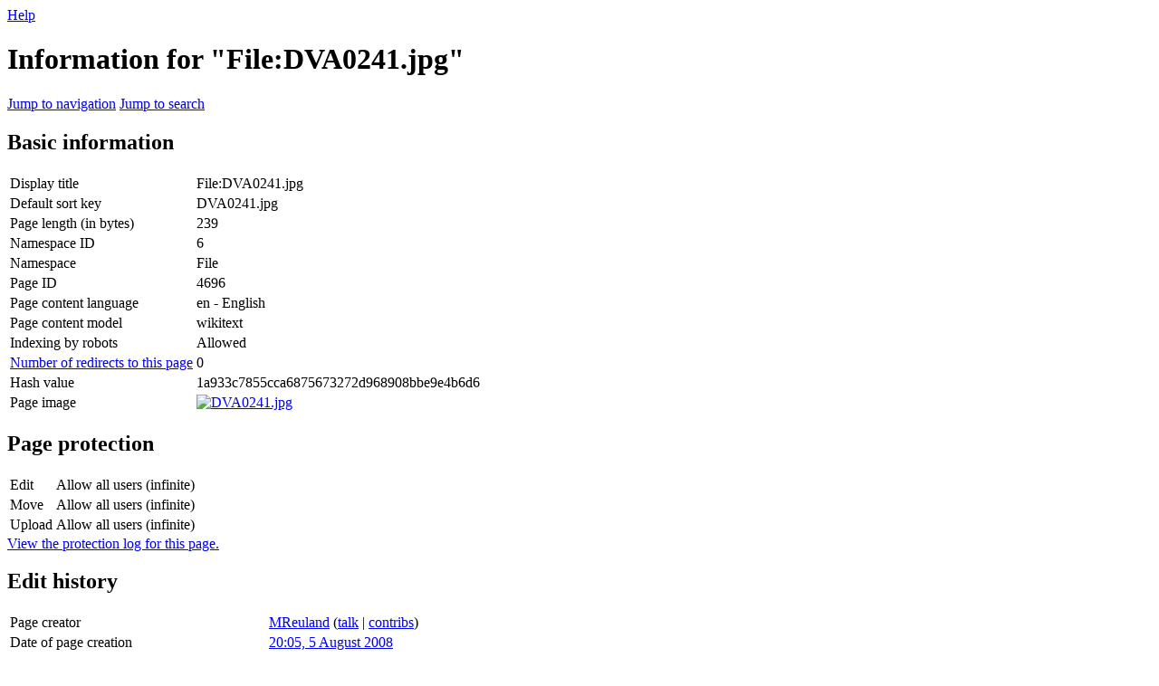

--- FILE ---
content_type: text/html; charset=UTF-8
request_url: https://en.ecgpedia.org/index.php?title=File:DVA0241.jpg&action=info
body_size: 5858
content:
<!DOCTYPE html>
<html class="client-nojs" lang="en" dir="ltr">
<head>
<meta charset="UTF-8">
<title>Information for "File:DVA0241.jpg" - ECGpedia</title>
<script>(function(){var className="client-js";var cookie=document.cookie.match(/(?:^|; )ecgpedia_enmwclientpreferences=([^;]+)/);if(cookie){cookie[1].split('%2C').forEach(function(pref){className=className.replace(new RegExp('(^| )'+pref.replace(/-clientpref-\w+$|[^\w-]+/g,'')+'-clientpref-\\w+( |$)'),'$1'+pref+'$2');});}document.documentElement.className=className;}());RLCONF={"wgBreakFrames":true,"wgSeparatorTransformTable":["",""],"wgDigitTransformTable":["",""],"wgDefaultDateFormat":"dmy","wgMonthNames":["","January","February","March","April","May","June","July","August","September","October","November","December"],"wgRequestId":"aWo-Y6tIJixdgqXN9IBx7AAAAAg","wgCanonicalNamespace":"File","wgCanonicalSpecialPageName":false,"wgNamespaceNumber":6,"wgPageName":"File:DVA0241.jpg","wgTitle":"DVA0241.jpg","wgCurRevisionId":7470,"wgRevisionId":0,"wgArticleId":4696,"wgIsArticle":false,"wgIsRedirect":false,"wgAction":"info","wgUserName":null,"wgUserGroups":["*"],"wgCategories":[],"wgPageViewLanguage":"en","wgPageContentLanguage":"en","wgPageContentModel":"wikitext","wgRelevantPageName":"File:DVA0241.jpg","wgRelevantArticleId":4696,"wgIsProbablyEditable":false,"wgRelevantPageIsProbablyEditable":false,"wgRestrictionEdit":[],"wgRestrictionMove":[],"wgRestrictionUpload":[],"wgCiteReferencePreviewsActive":true,"wgMediaViewerOnClick":true,"wgMediaViewerEnabledByDefault":true,"wgVisualEditor":{"pageLanguageCode":"en","pageLanguageDir":"ltr","pageVariantFallbacks":"en"},"wgEditSubmitButtonLabelPublish":false};
RLSTATE={"site.styles":"ready","user.styles":"ready","user":"ready","user.options":"loading","mediawiki.interface.helpers.styles":"ready","mediawiki.action.styles":"ready","mediawiki.helplink":"ready","skins.vector.styles.legacy":"ready","filepage":"ready","ext.visualEditor.desktopArticleTarget.noscript":"ready"};RLPAGEMODULES=["site","mediawiki.page.ready","skins.vector.legacy.js","mmv.bootstrap","ext.visualEditor.desktopArticleTarget.init","ext.visualEditor.targetLoader"];</script>
<script>(RLQ=window.RLQ||[]).push(function(){mw.loader.impl(function(){return["user.options@12s5i",function($,jQuery,require,module){mw.user.tokens.set({"patrolToken":"+\\","watchToken":"+\\","csrfToken":"+\\"});
}];});});</script>
<link rel="stylesheet" href="/load.php?lang=en&amp;modules=ext.visualEditor.desktopArticleTarget.noscript%7Cfilepage%7Cmediawiki.action.styles%7Cmediawiki.helplink%7Cmediawiki.interface.helpers.styles%7Cskins.vector.styles.legacy&amp;only=styles&amp;skin=vector">
<script async="" src="/load.php?lang=en&amp;modules=startup&amp;only=scripts&amp;raw=1&amp;skin=vector"></script>
<meta name="ResourceLoaderDynamicStyles" content="">
<link rel="stylesheet" href="/load.php?lang=en&amp;modules=site.styles&amp;only=styles&amp;skin=vector">
<meta name="generator" content="MediaWiki 1.43.1">
<meta name="robots" content="noindex,nofollow,max-image-preview:standard">
<meta name="format-detection" content="telephone=no">
<meta property="og:image" content="https://en.ecgpedia.org/images/thumb/c/cb/DVA0241.jpg/1200px-DVA0241.jpg">
<meta property="og:image:width" content="1200">
<meta property="og:image:height" content="788">
<meta property="og:image" content="https://en.ecgpedia.org/images/thumb/c/cb/DVA0241.jpg/800px-DVA0241.jpg">
<meta property="og:image:width" content="800">
<meta property="og:image:height" content="525">
<meta property="og:image" content="https://en.ecgpedia.org/images/thumb/c/cb/DVA0241.jpg/640px-DVA0241.jpg">
<meta property="og:image:width" content="640">
<meta property="og:image:height" content="420">
<meta name="viewport" content="width=1120">
<link rel="icon" href="https://www.ecgpedia.org/favicon.ico">
<link rel="search" type="application/opensearchdescription+xml" href="/rest.php/v1/search" title="ECGpedia (en)">
<link rel="EditURI" type="application/rsd+xml" href="https://en.ecgpedia.org/api.php?action=rsd">
<link rel="license" href="https://creativecommons.org/licenses/by-nc-sa/3.0/">
<link rel="alternate" type="application/atom+xml" title="ECGpedia Atom feed" href="/index.php?title=Special:RecentChanges&amp;feed=atom">
</head>
<body class="skin-vector-legacy mediawiki ltr sitedir-ltr mw-hide-empty-elt ns-6 ns-subject page-File_DVA0241_jpg rootpage-File_DVA0241_jpg skin-vector action-info"><div id="mw-page-base" class="noprint"></div>
<div id="mw-head-base" class="noprint"></div>
<div id="content" class="mw-body" role="main">
	<a id="top"></a>
	<div id="siteNotice"></div>
	<div class="mw-indicators">
	<div id="mw-indicator-mw-helplink" class="mw-indicator"><a href="https://www.mediawiki.org/wiki/Special:MyLanguage/Page_information" target="_blank" class="mw-helplink"><span class="mw-helplink-icon"></span>Help</a></div>
	</div>
	<h1 id="firstHeading" class="firstHeading mw-first-heading">Information for "File:DVA0241.jpg"</h1>
	<div id="bodyContent" class="vector-body">
		
		<div id="contentSub"><div id="mw-content-subtitle"></div></div>
		<div id="contentSub2"></div>
		
		<div id="jump-to-nav"></div>
		<a class="mw-jump-link" href="#mw-head">Jump to navigation</a>
		<a class="mw-jump-link" href="#searchInput">Jump to search</a>
		<div id="mw-content-text" class="mw-body-content"><h2 id="Basic_information"><span id="mw-pageinfo-header-basic"></span>Basic information</h2>
<table class="wikitable mw-page-info">
<tr id="mw-pageinfo-display-title" style="vertical-align: top;"><td>Display title</td><td>File:DVA0241.jpg</td></tr>
<tr id="mw-pageinfo-default-sort" style="vertical-align: top;"><td>Default sort key</td><td>DVA0241.jpg</td></tr>
<tr id="mw-pageinfo-length" style="vertical-align: top;"><td>Page length (in bytes)</td><td>239</td></tr>
<tr id="mw-pageinfo-namespace-id" style="vertical-align: top;"><td>Namespace ID</td><td>6</td></tr>
<tr id="mw-pageinfo-namespace" style="vertical-align: top;"><td>Namespace</td><td>File</td></tr>
<tr id="mw-pageinfo-article-id" style="vertical-align: top;"><td>Page ID</td><td>4696</td></tr>
<tr style="vertical-align: top;"><td>Page content language</td><td>en - English</td></tr>
<tr id="mw-pageinfo-content-model" style="vertical-align: top;"><td>Page content model</td><td>wikitext</td></tr>
<tr id="mw-pageinfo-robot-policy" style="vertical-align: top;"><td>Indexing by robots</td><td>Allowed</td></tr>
<tr style="vertical-align: top;"><td><a href="/index.php?title=Special:WhatLinksHere/File:DVA0241.jpg&amp;hidelinks=1&amp;hidetrans=1&amp;hideimages=1" title="Special:WhatLinksHere/File:DVA0241.jpg">Number of redirects to this page</a></td><td>0</td></tr>
<tr id="mw-pageinfo-file-hash" style="vertical-align: top;"><td>Hash value</td><td>1a933c7855cca6875673272d968908bbe9e4b6d6</td></tr>
<tr id="mw-pageimages-info-label" style="vertical-align: top;"><td>Page image</td><td><a href="/wiki/File:DVA0241.jpg" class="mw-file-description"><img alt="DVA0241.jpg" src="/images/thumb/c/cb/DVA0241.jpg/600px-DVA0241.jpg" decoding="async" width="600" height="394" data-file-width="3230" data-file-height="2120" /></a></td></tr>
</table>
<h2 id="Page_protection"><span id="mw-pageinfo-header-restrictions"></span>Page protection</h2>
<table class="wikitable mw-page-info">
<tr id="mw-restriction-edit" style="vertical-align: top;"><td>Edit</td><td>Allow all users (infinite)</td></tr>
<tr id="mw-restriction-move" style="vertical-align: top;"><td>Move</td><td>Allow all users (infinite)</td></tr>
<tr id="mw-restriction-upload" style="vertical-align: top;"><td>Upload</td><td>Allow all users (infinite)</td></tr>
</table>
<a href="/index.php?title=Special:Log&amp;type=protect&amp;page=File%3ADVA0241.jpg" title="Special:Log">View the protection log for this page.</a>
<h2 id="Edit_history"><span id="mw-pageinfo-header-edits"></span>Edit history</h2>
<table class="wikitable mw-page-info">
<tr id="mw-pageinfo-firstuser" style="vertical-align: top;"><td>Page creator</td><td><a href="/index.php?title=User:MReuland&amp;action=edit&amp;redlink=1" class="new mw-userlink" title="User:MReuland (page does not exist)" data-mw-revid="7470"><bdi>MReuland</bdi></a> <span class="mw-usertoollinks">(<a href="/index.php?title=User_talk:MReuland&amp;action=edit&amp;redlink=1" class="new mw-usertoollinks-talk" title="User talk:MReuland (page does not exist)">talk</a> | <a href="/wiki/Special:Contributions/MReuland" class="mw-usertoollinks-contribs" title="Special:Contributions/MReuland">contribs</a>)</span></td></tr>
<tr id="mw-pageinfo-firsttime" style="vertical-align: top;"><td>Date of page creation</td><td><a href="/index.php?title=File:DVA0241.jpg&amp;oldid=7470" title="File:DVA0241.jpg">20:05, 5 August 2008</a></td></tr>
<tr id="mw-pageinfo-lastuser" style="vertical-align: top;"><td>Latest editor</td><td><a href="/index.php?title=User:MReuland&amp;action=edit&amp;redlink=1" class="new mw-userlink" title="User:MReuland (page does not exist)" data-mw-revid="7470"><bdi>MReuland</bdi></a> <span class="mw-usertoollinks">(<a href="/index.php?title=User_talk:MReuland&amp;action=edit&amp;redlink=1" class="new mw-usertoollinks-talk" title="User talk:MReuland (page does not exist)">talk</a> | <a href="/wiki/Special:Contributions/MReuland" class="mw-usertoollinks-contribs" title="Special:Contributions/MReuland">contribs</a>)</span></td></tr>
<tr id="mw-pageinfo-lasttime" style="vertical-align: top;"><td>Date of latest edit</td><td><a href="/index.php?title=File:DVA0241.jpg&amp;oldid=7470" title="File:DVA0241.jpg">20:05, 5 August 2008</a></td></tr>
<tr id="mw-pageinfo-edits" style="vertical-align: top;"><td>Total number of edits</td><td>1</td></tr>
<tr id="mw-pageinfo-recent-edits" style="vertical-align: top;"><td>Recent number of edits (within past 90 days)</td><td>0</td></tr>
<tr id="mw-pageinfo-recent-authors" style="vertical-align: top;"><td>Recent number of distinct authors</td><td>0</td></tr>
</table>
<h2 id="Page_properties"><span id="mw-pageinfo-header-properties"></span>Page properties</h2>
<table class="wikitable mw-page-info">
<tr id="mw-pageinfo-templates" style="vertical-align: top;"><td>Transcluded templates (2)</td><td><div class="mw-templatesUsedExplanation"><p>Templates used on this page:
</p></div><ul>
<li><a href="/wiki/Template:By-nc-sa-3.0" title="Template:By-nc-sa-3.0">Template:By-nc-sa-3.0</a> (<a href="/index.php?title=Template:By-nc-sa-3.0&amp;action=edit" title="Template:By-nc-sa-3.0">view source</a>) </li><li><a href="/wiki/Template:Information" title="Template:Information">Template:Information</a> (<a href="/index.php?title=Template:Information&amp;action=edit" title="Template:Information">view source</a>) </li></ul></td></tr>
</table>

<div class="printfooter" data-nosnippet="">Retrieved from "<a dir="ltr" href="https://en.ecgpedia.org/wiki/File:DVA0241.jpg">https://en.ecgpedia.org/wiki/File:DVA0241.jpg</a>"</div></div>
		<div id="catlinks" class="catlinks catlinks-allhidden" data-mw="interface"></div>
	</div>
</div>

<div id="mw-navigation">
	<h2>Navigation menu</h2>
	<div id="mw-head">
		
<nav id="p-personal" class="mw-portlet mw-portlet-personal vector-user-menu-legacy vector-menu" aria-labelledby="p-personal-label"  >
	<h3
		id="p-personal-label"
		
		class="vector-menu-heading "
	>
		<span class="vector-menu-heading-label">Personal tools</span>
	</h3>
	<div class="vector-menu-content">
		
		<ul class="vector-menu-content-list">
			
			<li id="pt-login" class="mw-list-item"><a href="/index.php?title=Special:UserLogin&amp;returnto=File%3ADVA0241.jpg&amp;returntoquery=action%3Dinfo" title="You are encouraged to log in; however, it is not mandatory [o]" accesskey="o"><span>Log in</span></a></li>
		</ul>
		
	</div>
</nav>

		<div id="left-navigation">
			
<nav id="p-namespaces" class="mw-portlet mw-portlet-namespaces vector-menu-tabs vector-menu-tabs-legacy vector-menu" aria-labelledby="p-namespaces-label"  >
	<h3
		id="p-namespaces-label"
		
		class="vector-menu-heading "
	>
		<span class="vector-menu-heading-label">Namespaces</span>
	</h3>
	<div class="vector-menu-content">
		
		<ul class="vector-menu-content-list">
			
			<li id="ca-nstab-image" class="selected mw-list-item"><a href="/wiki/File:DVA0241.jpg" title="View the file page [c]" accesskey="c"><span>File</span></a></li><li id="ca-talk" class="new mw-list-item"><a href="/index.php?title=File_talk:DVA0241.jpg&amp;action=edit&amp;redlink=1" rel="discussion" class="new" title="Discussion about the content page (page does not exist) [t]" accesskey="t"><span>Discussion</span></a></li>
		</ul>
		
	</div>
</nav>

			
<nav id="p-variants" class="mw-portlet mw-portlet-variants emptyPortlet vector-menu-dropdown vector-menu" aria-labelledby="p-variants-label"  >
	<input type="checkbox"
		id="p-variants-checkbox"
		role="button"
		aria-haspopup="true"
		data-event-name="ui.dropdown-p-variants"
		class="vector-menu-checkbox"
		aria-labelledby="p-variants-label"
	>
	<label
		id="p-variants-label"
		
		class="vector-menu-heading "
	>
		<span class="vector-menu-heading-label">English</span>
	</label>
	<div class="vector-menu-content">
		
		<ul class="vector-menu-content-list">
			
			
		</ul>
		
	</div>
</nav>

		</div>
		<div id="right-navigation">
			
<nav id="p-views" class="mw-portlet mw-portlet-views vector-menu-tabs vector-menu-tabs-legacy vector-menu" aria-labelledby="p-views-label"  >
	<h3
		id="p-views-label"
		
		class="vector-menu-heading "
	>
		<span class="vector-menu-heading-label">Views</span>
	</h3>
	<div class="vector-menu-content">
		
		<ul class="vector-menu-content-list">
			
			<li id="ca-view" class="mw-list-item"><a href="/wiki/File:DVA0241.jpg"><span>Read</span></a></li><li id="ca-viewsource" class="mw-list-item"><a href="/index.php?title=File:DVA0241.jpg&amp;action=edit" title="This page is protected.&#10;You can view its source [e]" accesskey="e"><span>View source</span></a></li><li id="ca-history" class="mw-list-item"><a href="/index.php?title=File:DVA0241.jpg&amp;action=history" title="Past revisions of this page [h]" accesskey="h"><span>View history</span></a></li>
		</ul>
		
	</div>
</nav>

			
<nav id="p-cactions" class="mw-portlet mw-portlet-cactions emptyPortlet vector-menu-dropdown vector-menu" aria-labelledby="p-cactions-label"  title="More options" >
	<input type="checkbox"
		id="p-cactions-checkbox"
		role="button"
		aria-haspopup="true"
		data-event-name="ui.dropdown-p-cactions"
		class="vector-menu-checkbox"
		aria-labelledby="p-cactions-label"
	>
	<label
		id="p-cactions-label"
		
		class="vector-menu-heading "
	>
		<span class="vector-menu-heading-label">More</span>
	</label>
	<div class="vector-menu-content">
		
		<ul class="vector-menu-content-list">
			
			
		</ul>
		
	</div>
</nav>

			
<div id="p-search" role="search" class="vector-search-box-vue  vector-search-box-show-thumbnail vector-search-box-auto-expand-width vector-search-box">
	<h3 >Search</h3>
	<form action="/index.php" id="searchform" class="vector-search-box-form">
		<div id="simpleSearch"
			class="vector-search-box-inner"
			 data-search-loc="header-navigation">
			<input class="vector-search-box-input"
				 type="search" name="search" placeholder="Search ECGpedia" aria-label="Search ECGpedia" autocapitalize="sentences" title="Search ECGpedia [f]" accesskey="f" id="searchInput"
			>
			<input type="hidden" name="title" value="Special:Search">
			<input id="mw-searchButton"
				 class="searchButton mw-fallbackSearchButton" type="submit" name="fulltext" title="Search the pages for this text" value="Search">
			<input id="searchButton"
				 class="searchButton" type="submit" name="go" title="Go to a page with this exact name if it exists" value="Go">
		</div>
	</form>
</div>

		</div>
	</div>
	
<div id="mw-panel" class="vector-legacy-sidebar">
	<div id="p-logo" role="banner">
		<a class="mw-wiki-logo" href="/wiki/Main_Page"
			title="Visit the main page"></a>
	</div>
	
<nav id="p-navigation" class="mw-portlet mw-portlet-navigation vector-menu-portal portal vector-menu" aria-labelledby="p-navigation-label"  >
	<h3
		id="p-navigation-label"
		
		class="vector-menu-heading "
	>
		<span class="vector-menu-heading-label">Navigation</span>
	</h3>
	<div class="vector-menu-content">
		
		<ul class="vector-menu-content-list">
			
			<li id="n-mainpage" class="mw-list-item"><a href="/wiki/Main_Page" title="Visit the main page [z]" accesskey="z"><span>Main Page</span></a></li><li id="n-Frequently-Asked-Questions" class="mw-list-item"><a href="/wiki/Frequently_Asked_Questions"><span>Frequently Asked Questions</span></a></li><li id="n-Disclaimers" class="mw-list-item"><a href="/wiki/ECGpedia:General_disclaimer"><span>Disclaimers</span></a></li><li id="n-Contact" class="mw-list-item"><a href="http://www.cardionetworks.org/contact/ecgpedia-feedback/" rel="nofollow"><span>Contact</span></a></li><li id="n-Benefactors" class="mw-list-item"><a href="http://www.cardionetworks.org/benefactors-of-the-foundation/" rel="nofollow"><span>Benefactors</span></a></li><li id="n-How-to-improve-this-website" class="mw-list-item"><a href="/wiki/How_to_improve_this_website"><span>How to improve this website</span></a></li>
		</ul>
		
	</div>
</nav>

	
<nav id="p-The_ECG_course" class="mw-portlet mw-portlet-The_ECG_course vector-menu-portal portal vector-menu" aria-labelledby="p-The_ECG_course-label"  >
	<h3
		id="p-The_ECG_course-label"
		
		class="vector-menu-heading "
	>
		<span class="vector-menu-heading-label">The ECG course</span>
	</h3>
	<div class="vector-menu-content">
		
		<ul class="vector-menu-content-list">
			
			<li id="n-Introduction" class="mw-list-item"><a href="/wiki/Introduction"><span>Introduction</span></a></li><li id="n-Basics" class="mw-list-item"><a href="/wiki/Basics"><span>Basics</span></a></li><li id="n-Rhythm" class="mw-list-item"><a href="/wiki/Rhythm"><span>Rhythm</span></a></li><li id="n-Rate" class="mw-list-item"><a href="/wiki/Rate"><span>Rate</span></a></li><li id="n-Conduction-(PQ,QRS,QT)" class="mw-list-item"><a href="/wiki/Conduction"><span>Conduction (PQ,QRS,QT)</span></a></li><li id="n-Heart-axis" class="mw-list-item"><a href="/wiki/Heart_axis"><span>Heart axis</span></a></li><li id="n-P-wave-morphology" class="mw-list-item"><a href="/wiki/P_wave_morphology"><span>P wave morphology</span></a></li><li id="n-QRS-morphology" class="mw-list-item"><a href="/wiki/QRS_morphology"><span>QRS morphology</span></a></li><li id="n-ST-morphology" class="mw-list-item"><a href="/wiki/ST_morphology"><span>ST morphology</span></a></li>
		</ul>
		
	</div>
</nav>

<nav id="p-The_ECG_textbook" class="mw-portlet mw-portlet-The_ECG_textbook vector-menu-portal portal vector-menu" aria-labelledby="p-The_ECG_textbook-label"  >
	<h3
		id="p-The_ECG_textbook-label"
		
		class="vector-menu-heading "
	>
		<span class="vector-menu-heading-label">The ECG textbook</span>
	</h3>
	<div class="vector-menu-content">
		
		<ul class="vector-menu-content-list">
			
			<li id="n-Normal-tracing" class="mw-list-item"><a href="/wiki/Normal_tracing"><span>Normal tracing</span></a></li><li id="n-Technical-Problems" class="mw-list-item"><a href="/wiki/Technical_Problems"><span>Technical Problems</span></a></li><li id="n-Sinus-rhythms" class="mw-list-item"><a href="/wiki/Sinus_node_rhythms_and_arrhythmias"><span>Sinus rhythms</span></a></li><li id="n-Arrhythmias:" class="mw-list-item"><a href="/wiki/Arrhythmias"><span>Arrhythmias:</span></a></li><li id="n---supraventricular" class="mw-list-item"><a href="/wiki/Supraventricular_Rhythms"><span>- supraventricular</span></a></li><li id="n---junctional" class="mw-list-item"><a href="/wiki/Junctional_Tachycardias"><span>- junctional</span></a></li><li id="n---ventricular" class="mw-list-item"><a href="/wiki/Ventricular_Arrhythmias"><span>- ventricular</span></a></li><li id="n---genetic" class="mw-list-item"><a href="/wiki/Genetic_Arrhythmias"><span>- genetic</span></a></li><li id="n---ectopic-beats" class="mw-list-item"><a href="/wiki/Ectopic_Beats"><span>- ectopic beats</span></a></li><li id="n-AV-Conduction" class="mw-list-item"><a href="/wiki/AV_Conduction"><span>AV Conduction</span></a></li><li id="n-Intraventricular-Conduction" class="mw-list-item"><a href="/wiki/Intraventricular_Conduction"><span>Intraventricular Conduction</span></a></li><li id="n-Myocardial-Infarction" class="mw-list-item"><a href="/wiki/Myocardial_Infarction"><span>Myocardial Infarction</span></a></li><li id="n-QRS-axis-and-voltage" class="mw-list-item"><a href="/wiki/QRS_axis_and_voltage"><span>QRS axis and voltage</span></a></li><li id="n-Chamber-Hypertrophy" class="mw-list-item"><a href="/wiki/Chamber_Hypertrophy_and_Enlargment"><span>Chamber Hypertrophy</span></a></li><li id="n-Repolarization" class="mw-list-item"><a href="/wiki/Repolarization_(ST-T,U)_Abnormalities"><span>Repolarization</span></a></li><li id="n-Clinical-Disorders" class="mw-list-item"><a href="/wiki/Clinical_Disorders"><span>Clinical Disorders</span></a></li><li id="n-Electrolyte-Disorders" class="mw-list-item"><a href="/wiki/Electrolyte_Disorders"><span>Electrolyte Disorders</span></a></li><li id="n-Pacemaker" class="mw-list-item"><a href="/wiki/Pacemaker"><span>Pacemaker</span></a></li>
		</ul>
		
	</div>
</nav>

<nav id="p-Cases_and_Examples" class="mw-portlet mw-portlet-Cases_and_Examples vector-menu-portal portal vector-menu" aria-labelledby="p-Cases_and_Examples-label"  >
	<h3
		id="p-Cases_and_Examples-label"
		
		class="vector-menu-heading "
	>
		<span class="vector-menu-heading-label">Cases and Examples</span>
	</h3>
	<div class="vector-menu-content">
		
		<ul class="vector-menu-content-list">
			
			<li id="n-Cases-and-Examples" class="mw-list-item"><a href="/wiki/Cases_and_Examples"><span>Cases and Examples</span></a></li><li id="n-Guess-the-Culprit" class="mw-list-item"><a href="/wiki/Guess_the_Culprit"><span>Guess the Culprit</span></a></li><li id="n-Rhythm-Puzzles" class="mw-list-item"><a href="/wiki/Rhythm_Puzzles"><span>Rhythm Puzzles</span></a></li>
		</ul>
		
	</div>
</nav>

<nav id="p-tb" class="mw-portlet mw-portlet-tb vector-menu-portal portal vector-menu" aria-labelledby="p-tb-label"  >
	<h3
		id="p-tb-label"
		
		class="vector-menu-heading "
	>
		<span class="vector-menu-heading-label">Tools</span>
	</h3>
	<div class="vector-menu-content">
		
		<ul class="vector-menu-content-list">
			
			<li id="t-whatlinkshere" class="mw-list-item"><a href="/wiki/Special:WhatLinksHere/File:DVA0241.jpg" title="A list of all wiki pages that link here [j]" accesskey="j"><span>What links here</span></a></li><li id="t-recentchangeslinked" class="mw-list-item"><a href="/wiki/Special:RecentChangesLinked/File:DVA0241.jpg" rel="nofollow" title="Recent changes in pages linked from this page [k]" accesskey="k"><span>Related changes</span></a></li><li id="t-specialpages" class="mw-list-item"><a href="/wiki/Special:SpecialPages" title="A list of all special pages [q]" accesskey="q"><span>Special pages</span></a></li><li id="t-info" class="mw-list-item"><a href="/index.php?title=File:DVA0241.jpg&amp;action=info" title="More information about this page"><span>Page information</span></a></li>
		</ul>
		
	</div>
</nav>

	
</div>

</div>

<footer id="footer" class="mw-footer" >
	<ul id="footer-info">
</ul>

	<ul id="footer-places">
	<li id="footer-places-privacy"><a href="/wiki/ECGpedia:Privacy_policy">Privacy policy</a></li>
	<li id="footer-places-about"><a href="/wiki/ECGpedia:About">About ECGpedia</a></li>
	<li id="footer-places-disclaimers"><a href="/wiki/ECGpedia:General_disclaimer">Disclaimers</a></li>
</ul>

	<ul id="footer-icons" class="noprint">
	<li id="footer-copyrightico"><a href="https://creativecommons.org/licenses/by-nc-sa/3.0/" class="cdx-button cdx-button--fake-button cdx-button--size-large cdx-button--fake-button--enabled"><img src="/resources/assets/licenses/cc-by-nc-sa.png" alt="Creative Commons Attribution-NonCommercial-ShareAlike" width="88" height="31" loading="lazy"></a></li>
	<li id="footer-poweredbyico"><a href="https://www.mediawiki.org/" class="cdx-button cdx-button--fake-button cdx-button--size-large cdx-button--fake-button--enabled"><img src="/resources/assets/poweredby_mediawiki.svg" alt="Powered by MediaWiki" width="88" height="31" loading="lazy"></a></li>
</ul>

</footer>

<script>(RLQ=window.RLQ||[]).push(function(){mw.config.set({"wgBackendResponseTime":183});});</script>
</body>
</html>